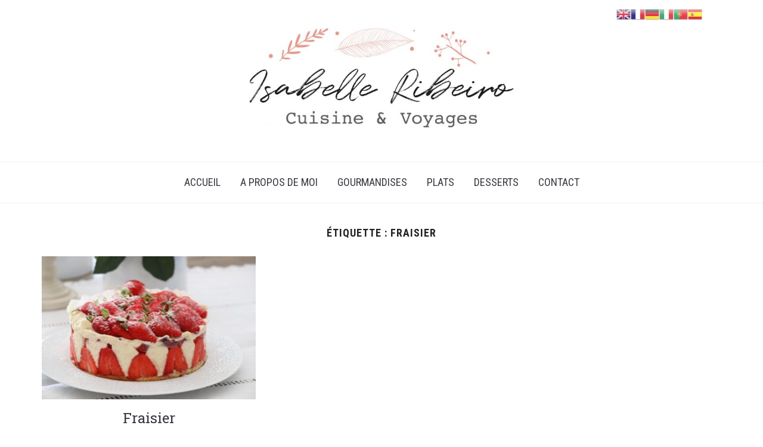

--- FILE ---
content_type: text/html; charset=UTF-8
request_url: https://isa-bellesrecettes.com/tag/fraisier/
body_size: 8718
content:
<!DOCTYPE html>
<html lang="fr-FR">
<head>
    <meta charset="UTF-8">
    <meta name="viewport" content="width=device-width, initial-scale=1.0">
    <link rel="profile" href="http://gmpg.org/xfn/11">
    <link rel="pingback" href="https://isa-bellesrecettes.com/xmlrpc.php">

    <title>fraisier &#8211; Isabelle Ribeiro</title>
<link rel='dns-prefetch' href='//assets.pinterest.com' />
<link rel='dns-prefetch' href='//fonts.googleapis.com' />
<link rel='dns-prefetch' href='//secure.rating-widget.com' />
<link rel='dns-prefetch' href='//s.w.org' />
<link rel="alternate" type="application/rss+xml" title="Isabelle Ribeiro &raquo; Flux" href="https://isa-bellesrecettes.com/feed/" />
<link rel="alternate" type="application/rss+xml" title="Isabelle Ribeiro &raquo; Flux des commentaires" href="https://isa-bellesrecettes.com/comments/feed/" />
<link rel="alternate" type="application/rss+xml" title="Isabelle Ribeiro &raquo; Flux de l’étiquette fraisier" href="https://isa-bellesrecettes.com/tag/fraisier/feed/" />
<!-- This site uses the Google Analytics by MonsterInsights plugin v7.14.0 - Using Analytics tracking - https://www.monsterinsights.com/ -->
<script type="text/javascript" data-cfasync="false">
    (window.gaDevIds=window.gaDevIds||[]).push("dZGIzZG");
	var mi_version         = '7.14.0';
	var mi_track_user      = true;
	var mi_no_track_reason = '';
	
	var disableStr = 'ga-disable-UA-137531676-1';

	/* Function to detect opted out users */
	function __gaTrackerIsOptedOut() {
		return document.cookie.indexOf(disableStr + '=true') > -1;
	}

	/* Disable tracking if the opt-out cookie exists. */
	if ( __gaTrackerIsOptedOut() ) {
		window[disableStr] = true;
	}

	/* Opt-out function */
	function __gaTrackerOptout() {
	  document.cookie = disableStr + '=true; expires=Thu, 31 Dec 2099 23:59:59 UTC; path=/';
	  window[disableStr] = true;
	}

	if ( 'undefined' === typeof gaOptout ) {
		function gaOptout() {
			__gaTrackerOptout();
		}
	}
	
	if ( mi_track_user ) {
		(function(i,s,o,g,r,a,m){i['GoogleAnalyticsObject']=r;i[r]=i[r]||function(){
			(i[r].q=i[r].q||[]).push(arguments)},i[r].l=1*new Date();a=s.createElement(o),
			m=s.getElementsByTagName(o)[0];a.async=1;a.src=g;m.parentNode.insertBefore(a,m)
		})(window,document,'script','//www.google-analytics.com/analytics.js','__gaTracker');

		__gaTracker('create', 'UA-137531676-1', 'auto');
		__gaTracker('set', 'forceSSL', true);
		__gaTracker('require', 'displayfeatures');
		__gaTracker('require', 'linkid', 'linkid.js');
		__gaTracker('send','pageview');
	} else {
		console.log( "" );
		(function() {
			/* https://developers.google.com/analytics/devguides/collection/analyticsjs/ */
			var noopfn = function() {
				return null;
			};
			var noopnullfn = function() {
				return null;
			};
			var Tracker = function() {
				return null;
			};
			var p = Tracker.prototype;
			p.get = noopfn;
			p.set = noopfn;
			p.send = noopfn;
			var __gaTracker = function() {
				var len = arguments.length;
				if ( len === 0 ) {
					return;
				}
				var f = arguments[len-1];
				if ( typeof f !== 'object' || f === null || typeof f.hitCallback !== 'function' ) {
					console.log( 'Fonction actuellement pas en cours d’exécution __gaTracker(' + arguments[0] + " ....) parce que vous n’êtes pas suivi·e. " + mi_no_track_reason );
					return;
				}
				try {
					f.hitCallback();
				} catch (ex) {

				}
			};
			__gaTracker.create = function() {
				return new Tracker();
			};
			__gaTracker.getByName = noopnullfn;
			__gaTracker.getAll = function() {
				return [];
			};
			__gaTracker.remove = noopfn;
			window['__gaTracker'] = __gaTracker;
					})();
		}
</script>
<!-- / Google Analytics by MonsterInsights -->
		<script type="text/javascript">
			window._wpemojiSettings = {"baseUrl":"https:\/\/s.w.org\/images\/core\/emoji\/13.0.1\/72x72\/","ext":".png","svgUrl":"https:\/\/s.w.org\/images\/core\/emoji\/13.0.1\/svg\/","svgExt":".svg","source":{"concatemoji":"https:\/\/isa-bellesrecettes.com\/wp-includes\/js\/wp-emoji-release.min.js?ver=5.6.16"}};
			!function(e,a,t){var n,r,o,i=a.createElement("canvas"),p=i.getContext&&i.getContext("2d");function s(e,t){var a=String.fromCharCode;p.clearRect(0,0,i.width,i.height),p.fillText(a.apply(this,e),0,0);e=i.toDataURL();return p.clearRect(0,0,i.width,i.height),p.fillText(a.apply(this,t),0,0),e===i.toDataURL()}function c(e){var t=a.createElement("script");t.src=e,t.defer=t.type="text/javascript",a.getElementsByTagName("head")[0].appendChild(t)}for(o=Array("flag","emoji"),t.supports={everything:!0,everythingExceptFlag:!0},r=0;r<o.length;r++)t.supports[o[r]]=function(e){if(!p||!p.fillText)return!1;switch(p.textBaseline="top",p.font="600 32px Arial",e){case"flag":return s([127987,65039,8205,9895,65039],[127987,65039,8203,9895,65039])?!1:!s([55356,56826,55356,56819],[55356,56826,8203,55356,56819])&&!s([55356,57332,56128,56423,56128,56418,56128,56421,56128,56430,56128,56423,56128,56447],[55356,57332,8203,56128,56423,8203,56128,56418,8203,56128,56421,8203,56128,56430,8203,56128,56423,8203,56128,56447]);case"emoji":return!s([55357,56424,8205,55356,57212],[55357,56424,8203,55356,57212])}return!1}(o[r]),t.supports.everything=t.supports.everything&&t.supports[o[r]],"flag"!==o[r]&&(t.supports.everythingExceptFlag=t.supports.everythingExceptFlag&&t.supports[o[r]]);t.supports.everythingExceptFlag=t.supports.everythingExceptFlag&&!t.supports.flag,t.DOMReady=!1,t.readyCallback=function(){t.DOMReady=!0},t.supports.everything||(n=function(){t.readyCallback()},a.addEventListener?(a.addEventListener("DOMContentLoaded",n,!1),e.addEventListener("load",n,!1)):(e.attachEvent("onload",n),a.attachEvent("onreadystatechange",function(){"complete"===a.readyState&&t.readyCallback()})),(n=t.source||{}).concatemoji?c(n.concatemoji):n.wpemoji&&n.twemoji&&(c(n.twemoji),c(n.wpemoji)))}(window,document,window._wpemojiSettings);
		</script>
		<style type="text/css">
img.wp-smiley,
img.emoji {
	display: inline !important;
	border: none !important;
	box-shadow: none !important;
	height: 1em !important;
	width: 1em !important;
	margin: 0 .07em !important;
	vertical-align: -0.1em !important;
	background: none !important;
	padding: 0 !important;
}
</style>
	<link rel='stylesheet' id='gtranslate-style-css'  href='https://isa-bellesrecettes.com/wp-content/plugins/gtranslate/gtranslate-style24.css?ver=5.6.16' type='text/css' media='all' />
<link rel='stylesheet' id='wp-block-library-css'  href='https://isa-bellesrecettes.com/wp-includes/css/dist/block-library/style.min.css?ver=5.6.16' type='text/css' media='all' />
<link rel='stylesheet' id='wpzoom-social-icons-block-style-css'  href='https://isa-bellesrecettes.com/wp-content/plugins/social-icons-widget-by-wpzoom/block/dist/blocks.style.build.css?ver=1610542916' type='text/css' media='all' />
<link rel='stylesheet' id='wpzoom-rcb-block-style-css-css'  href='https://isa-bellesrecettes.com/wp-content/plugins/recipe-card-blocks-by-wpzoom/dist/blocks.style.build.css?ver=2.7.4' type='text/css' media='all' />
<link rel='stylesheet' id='wpzoom-rcb-block-google-font-css'  href='https://fonts.googleapis.com/css?family=Roboto+Condensed%3A400%2C400i%2C700%2C700i&#038;ver=5.6.16' type='text/css' media='all' />
<link rel='stylesheet' id='wpzoom-rcb-block-icon-fonts-css-css'  href='https://isa-bellesrecettes.com/wp-content/plugins/recipe-card-blocks-by-wpzoom/dist/assets/css/icon-fonts.build.css?ver=2.7.4' type='text/css' media='all' />
<link rel='stylesheet' id='rw-site-rating-css'  href='https://isa-bellesrecettes.com/wp-content/plugins/rating-widget/resources/css/site-rating.css?ver=3.1.1' type='text/css' media='all' />
<link rel='stylesheet' id='monsterinsights-popular-posts-style-css'  href='https://isa-bellesrecettes.com/wp-content/plugins/google-analytics-for-wordpress/assets/css/frontend.min.css?ver=7.14.0' type='text/css' media='all' />
<link rel='stylesheet' id='zoom-theme-utils-css-css'  href='https://isa-bellesrecettes.com/wp-content/themes/foodica/functions/wpzoom/assets/css/theme-utils.css?ver=5.6.16' type='text/css' media='all' />
<link rel='stylesheet' id='foodica-google-fonts-css'  href='//fonts.googleapis.com/css?family=Libre+Franklin%3Aregular%2C100%2C200%2C300%2C500%2C600%2C700%2C800%2C900%2C100italic%2C200italic%2C300italic%2Citalic%2C500italic%2C600italic%2C700italic%2C800italic%2C900italic%7CAnnie+Use+Your+Telescope%3A%7CRoboto+Condensed%3Aregular%2C100%2C200%2C300%2C500%2C600%2C700%2C800%2C900%2C100italic%2C200italic%2C300italic%2Citalic%2C500italic%2C600italic%2C700italic%2C800italic%2C900italic%7CCabin%3Aregular%2C500%2C600%2C700%2Citalic%2C500italic%2C600italic%2C700italic%7CRoboto+Slab%3Aregular%2C100%2C200%2C300%2C500%2C600%2C700%2C800%2C900%26subset%3Dlatin%2C&#038;ver=5.6.16' type='text/css' media='all' />
<link rel='stylesheet' id='foodica-style-css'  href='https://isa-bellesrecettes.com/wp-content/themes/foodica/style.css?ver=2.6.4' type='text/css' media='all' />
<link rel='stylesheet' id='media-queries-css'  href='https://isa-bellesrecettes.com/wp-content/themes/foodica/css/media-queries.css?ver=2.6.4' type='text/css' media='all' />
<link rel='stylesheet' id='foodica-google-font-default-css'  href='//fonts.googleapis.com/css?family=Cabin%3A400%2C700%7CAnnie+Use+Your+Telescope%7CRoboto+Condensed%3A400%2C700%7CLibre+Franklin%3A400%2C400i%2C600%2C600i%2C700%2C700i%7CRoboto+Slab%3A300%2C400%2C700&#038;subset=cyrillic%2Ccyrillic-ext%2Cgreek%2Cgreek-ext%2Clatin-ext&#038;ver=5.6.16' type='text/css' media='all' />
<link rel='stylesheet' id='foodica-style-color-teal-css'  href='https://isa-bellesrecettes.com/wp-content/themes/foodica/styles/teal.css?ver=2.6.4' type='text/css' media='all' />
<link rel='stylesheet' id='dashicons-css'  href='https://isa-bellesrecettes.com/wp-includes/css/dashicons.min.css?ver=5.6.16' type='text/css' media='all' />
<link rel='stylesheet' id='zoom-instagram-widget-css'  href='https://isa-bellesrecettes.com/wp-content/plugins/instagram-widget-by-wpzoom/css/instagram-widget.css?ver=1610542903' type='text/css' media='all' />
<link rel='stylesheet' id='rw_toprated-css'  href='https://secure.rating-widget.com/css/wordpress/toprated.css?ck=Y2026M02D01&#038;ver=3.1.1' type='text/css' media='all' />
<link rel='stylesheet' id='rw_recommendations-css'  href='https://secure.rating-widget.com/css/widget/recommendations.css?ck=Y2026M02D01&#038;ver=3.1.1' type='text/css' media='all' />
<link rel='stylesheet' id='wpzoom-social-icons-socicon-css'  href='https://isa-bellesrecettes.com/wp-content/plugins/social-icons-widget-by-wpzoom/assets/css/wpzoom-socicon.css?ver=1610542916' type='text/css' media='all' />
<link rel='stylesheet' id='wpzoom-social-icons-genericons-css'  href='https://isa-bellesrecettes.com/wp-content/plugins/social-icons-widget-by-wpzoom/assets/css/genericons.css?ver=1610542916' type='text/css' media='all' />
<link rel='stylesheet' id='wpzoom-social-icons-academicons-css'  href='https://isa-bellesrecettes.com/wp-content/plugins/social-icons-widget-by-wpzoom/assets/css/academicons.min.css?ver=1610542916' type='text/css' media='all' />
<link rel='stylesheet' id='wpzoom-social-icons-font-awesome-3-css'  href='https://isa-bellesrecettes.com/wp-content/plugins/social-icons-widget-by-wpzoom/assets/css/font-awesome-3.min.css?ver=1610542916' type='text/css' media='all' />
<link rel='stylesheet' id='wpzoom-custom-css'  href='https://isa-bellesrecettes.com/wp-content/themes/foodica/custom.css?ver=2.6.4' type='text/css' media='all' />
<script type='text/javascript' src='https://isa-bellesrecettes.com/wp-includes/js/jquery/jquery.min.js?ver=3.5.1' id='jquery-core-js'></script>
<script type='text/javascript' src='https://isa-bellesrecettes.com/wp-includes/js/jquery/jquery-migrate.min.js?ver=3.3.2' id='jquery-migrate-js'></script>
<script type='text/javascript' id='monsterinsights-frontend-script-js-extra'>
/* <![CDATA[ */
var monsterinsights_frontend = {"js_events_tracking":"true","download_extensions":"doc,pdf,ppt,zip,xls,docx,pptx,xlsx","inbound_paths":"[{\"path\":\"\\\/go\\\/\",\"label\":\"affiliate\"},{\"path\":\"\\\/recommend\\\/\",\"label\":\"affiliate\"}]","home_url":"https:\/\/isa-bellesrecettes.com","hash_tracking":"false"};
/* ]]> */
</script>
<script type='text/javascript' src='https://isa-bellesrecettes.com/wp-content/plugins/google-analytics-for-wordpress/assets/js/frontend.min.js?ver=7.14.0' id='monsterinsights-frontend-script-js'></script>
<script type='text/javascript' src='https://isa-bellesrecettes.com/wp-content/themes/foodica/js/init.js?ver=5.6.16' id='wpzoom-init-js'></script>
<link rel="https://api.w.org/" href="https://isa-bellesrecettes.com/wp-json/" /><link rel="alternate" type="application/json" href="https://isa-bellesrecettes.com/wp-json/wp/v2/tags/308" /><link rel="EditURI" type="application/rsd+xml" title="RSD" href="https://isa-bellesrecettes.com/xmlrpc.php?rsd" />
<link rel="wlwmanifest" type="application/wlwmanifest+xml" href="https://isa-bellesrecettes.com/wp-includes/wlwmanifest.xml" /> 
<meta name="generator" content="WordPress 5.6.16" />
<!-- WPZOOM Theme / Framework -->
<meta name="generator" content="Foodica 2.6.4" />
<meta name="generator" content="WPZOOM Framework 1.9.5" />

<!-- Begin Theme Custom CSS -->
<style type="text/css" id="foodica-custom-css">
.navbar-brand-wpz .tagline{display:none;}.top-navbar{display:none;}.sb-search{display:none;}
@media screen and (min-width: 769px){.slides li .slide-overlay{background:-moz-linear-gradient(left, rgba(242,149,139,0.2) 27%, rgba(242,149,139,0.6) 63%); /* FF3.6+ */
           background: -webkit-linear-gradient(left, rgba(242,149,139,0.2) 27%, rgba(242,149,139,0.6) 63%); /* Chrome10+,Safari5.1+ */
           background: -o-linear-gradient(left, rgba(242,149,139,0.2) 27%, rgba(242,149,139,0.6) 63%); /* Opera 11.10+ */
           background: -ms-linear-gradient(left, rgba(242,149,139,0.2) 27%, rgba(242,149,139,0.6) 63%); /* IE10+ */
           background: linear-gradient(to right, rgba(242,149,139,0.2) 27%, rgba(242,149,139,0.6) 63%); /* W3C */;;}}
</style>
<!-- End Theme Custom CSS -->
</head>
<body class="archive tag tag-fraisier tag-308 wp-custom-logo">

<div class="page-wrap">

    <header class="site-header">

        <nav class="top-navbar" role="navigation">

            <div class="inner-wrap">

                <div class="header_social">
                    <div id="zoom-social-icons-widget-2" class="widget zoom-social-icons-widget"><h3 class="title"><span>Social Icons</span></h3>
        
        <ul class="zoom-social-icons-list zoom-social-icons-list--without-canvas zoom-social-icons-list--round zoom-social-icons-list--no-labels">

            
                                <li class="zoom-social_icons-list__item">
                    <a class="zoom-social_icons-list__link"
                       href="https://facebook.com/wpzoom" target="_blank" >
                                                                        
                                                    <span class="screen-reader-text">facebook</span>
                        
                        <span class="zoom-social_icons-list-span social-icon socicon socicon-facebook" data-hover-rule="color" data-hover-color="#20232b" style="color : #363940; font-size: 18px; padding:8px" ></span>

                                            </a>
                </li>

            
                                <li class="zoom-social_icons-list__item">
                    <a class="zoom-social_icons-list__link"
                       href="https://instagram.com/wpzoom" target="_blank" >
                                                                        
                                                    <span class="screen-reader-text">instagram</span>
                        
                        <span class="zoom-social_icons-list-span social-icon socicon socicon-instagram" data-hover-rule="color" data-hover-color="#20232b" style="color : #363940; font-size: 18px; padding:8px" ></span>

                                            </a>
                </li>

            
                                <li class="zoom-social_icons-list__item">
                    <a class="zoom-social_icons-list__link"
                       href="http://pinterest.com" target="_blank" >
                                                                        
                                                    <span class="screen-reader-text">pinterest</span>
                        
                        <span class="zoom-social_icons-list-span social-icon socicon socicon-pinterest" data-hover-rule="color" data-hover-color="#20232b" style="color : #363940; font-size: 18px; padding:8px" ></span>

                                            </a>
                </li>

            
                                <li class="zoom-social_icons-list__item">
                    <a class="zoom-social_icons-list__link"
                       href="http://demo.wpzoom.com/foodica/contact/" target="_blank" >
                                                                        
                                                    <span class="screen-reader-text">mail</span>
                        
                        <span class="zoom-social_icons-list-span social-icon socicon socicon-mail" data-hover-rule="color" data-hover-color="#20232b" style="color : #363940; font-size: 18px; padding:8px" ></span>

                                            </a>
                </li>

            
        </ul>

        </div>
                </div>

                <div id="navbar-top">

                    <div class="menu-top-container"><ul id="menu-top" class="navbar-wpz dropdown sf-menu"><li id="menu-item-176" class="menu-item menu-item-type-post_type menu-item-object-page menu-item-176"><a href="https://isa-bellesrecettes.com/about/">A propos de moi</a></li>
<li id="menu-item-174" class="menu-item menu-item-type-post_type menu-item-object-page menu-item-has-children menu-item-174"><a href="https://isa-bellesrecettes.com/sample-page/">Sample Page</a>
<ul class="sub-menu">
	<li id="menu-item-178" class="menu-item menu-item-type-post_type menu-item-object-page menu-item-178"><a href="https://isa-bellesrecettes.com/full-width-page/">Full-width Page</a></li>
	<li id="menu-item-179" class="menu-item menu-item-type-post_type menu-item-object-page menu-item-179"><a href="https://isa-bellesrecettes.com/shortcodes/">Shortcodes</a></li>
</ul>
</li>
<li id="menu-item-5712" class="menu-item menu-item-type-post_type menu-item-object-page menu-item-has-children menu-item-5712"><a href="https://isa-bellesrecettes.com/recipe-cards/">Recipe Cards Demo</a>
<ul class="sub-menu">
	<li id="menu-item-5697" class="menu-item menu-item-type-post_type menu-item-object-post menu-item-5697"><a href="https://isa-bellesrecettes.com/2019/01/sliced-bread-ciabatta-and-oil/">EasyRecipe Plugin</a></li>
	<li id="menu-item-5698" class="menu-item menu-item-type-post_type menu-item-object-post menu-item-5698"><a href="https://isa-bellesrecettes.com/2019/01/salad-with-arugula-cherry-tomatoes/">Yummly Rich Recipes</a></li>
	<li id="menu-item-5699" class="menu-item menu-item-type-post_type menu-item-object-post menu-item-5699"><a href="https://isa-bellesrecettes.com/2019/02/spaghetti-with-mushroom-sauce/">Jetpack Recipe</a></li>
</ul>
</li>
<li id="menu-item-5409" class="menu-item menu-item-type-post_type menu-item-object-page menu-item-5409"><a href="https://isa-bellesrecettes.com/contact/">Contact</a></li>
</ul></div>
                </div><!-- #navbar-top -->

            </div><!-- ./inner-wrap -->

        </nav><!-- .navbar -->

        <div class="clear"></div>


        <div class="inner-wrap">

            <div class="navbar-brand-wpz">

                <a href="https://isa-bellesrecettes.com/" class="custom-logo-link" rel="home" itemprop="url"><img width="500" height="191" src="https://isa-bellesrecettes.com/wp-content/uploads/2018/12/logo3-750x287.jpg" class="custom-logo" alt="Isabelle Ribeiro" loading="lazy" itemprop="logo" srcset="https://isa-bellesrecettes.com/wp-content/uploads/2018/12/logo3-750x287.jpg 750w, https://isa-bellesrecettes.com/wp-content/uploads/2018/12/logo3-300x115.jpg 300w, https://isa-bellesrecettes.com/wp-content/uploads/2018/12/logo3-768x294.jpg 768w, https://isa-bellesrecettes.com/wp-content/uploads/2018/12/logo3.jpg 1000w" sizes="(max-width: 500px) 100vw, 500px" /></a>
                <p class="tagline">Cuisine et voyages</p>

            </div><!-- .navbar-brand -->


            
        </div>


        <nav class="main-navbar" role="navigation">

            <div class="inner-wrap">

                <div id="sb-search" class="sb-search">
                    <form method="get" id="searchform" action="https://isa-bellesrecettes.com/">
	<input type="search" class="sb-search-input" placeholder="Enter your keywords..."  name="s" id="s" />
    <input type="submit" id="searchsubmit" class="sb-search-submit" value="Search" />
    <span class="sb-icon-search"></span>
</form>                </div>


                <div class="navbar-header-main">
                    <div id="menu-main-slide" class="menu-main-container"><ul id="menu-main" class="menu"><li id="menu-item-207" class="menu-item menu-item-type-custom menu-item-object-custom menu-item-home menu-item-207"><a href="http://isa-bellesrecettes.com/">Accueil</a></li>
<li id="menu-item-5844" class="menu-item menu-item-type-post_type menu-item-object-page menu-item-5844"><a href="https://isa-bellesrecettes.com/about/">A propos de moi</a></li>
<li id="menu-item-163" class="menu-item menu-item-type-taxonomy menu-item-object-category menu-item-163"><a href="https://isa-bellesrecettes.com/category/gourmandises/">Gourmandises</a></li>
<li id="menu-item-5840" class="menu-item menu-item-type-taxonomy menu-item-object-category menu-item-5840"><a href="https://isa-bellesrecettes.com/category/plats/">Plats</a></li>
<li id="menu-item-106" class="menu-item menu-item-type-taxonomy menu-item-object-category menu-item-106"><a href="https://isa-bellesrecettes.com/category/desserts/">Desserts</a></li>
<li id="menu-item-5841" class="menu-item menu-item-type-post_type menu-item-object-page menu-item-5841"><a href="https://isa-bellesrecettes.com/contact/">Contact</a></li>
</ul></div>
                </div>

                <div id="navbar-main">

                    <div class="menu-main-container"><ul id="menu-main-1" class="navbar-wpz dropdown sf-menu"><li class="menu-item menu-item-type-custom menu-item-object-custom menu-item-home menu-item-207"><a href="http://isa-bellesrecettes.com/">Accueil</a></li>
<li class="menu-item menu-item-type-post_type menu-item-object-page menu-item-5844"><a href="https://isa-bellesrecettes.com/about/">A propos de moi</a></li>
<li class="menu-item menu-item-type-taxonomy menu-item-object-category menu-item-163"><a href="https://isa-bellesrecettes.com/category/gourmandises/">Gourmandises</a></li>
<li class="menu-item menu-item-type-taxonomy menu-item-object-category menu-item-5840"><a href="https://isa-bellesrecettes.com/category/plats/">Plats</a></li>
<li class="menu-item menu-item-type-taxonomy menu-item-object-category menu-item-106"><a href="https://isa-bellesrecettes.com/category/desserts/">Desserts</a></li>
<li class="menu-item menu-item-type-post_type menu-item-object-page menu-item-5841"><a href="https://isa-bellesrecettes.com/contact/">Contact</a></li>
</ul></div>

                </div><!-- #navbar-main -->


            </div><!-- ./inner-wrap -->

        </nav><!-- .navbar -->

        <div class="clear"></div>


    </header><!-- .site-header -->

    <div class="inner-wrap">

<main id="main" class="site-main" role="main">

    <section class="content-area full-layout">

        
        <h2 class="section-title">Étiquette : <span>fraisier</span></h2>
        
        
            <section id="recent-posts" class="recent-posts">

                
                    <article id="post-8384" class="regular-post post-8384 post type-post status-publish format-standard has-post-thumbnail hentry category-desserts tag-dessert tag-fraisier">

                <div class="post-thumb"><a href="https://isa-bellesrecettes.com/2021/05/fraisier/" title="Fraisier">
                <img width="360" height="240" src="https://isa-bellesrecettes.com/wp-content/uploads/2021/05/20210509101956_IMG_7682-360x240.jpg" class="attachment-loop size-loop wp-post-image" alt="" loading="lazy" srcset="https://isa-bellesrecettes.com/wp-content/uploads/2021/05/20210509101956_IMG_7682-360x240.jpg 360w, https://isa-bellesrecettes.com/wp-content/uploads/2021/05/20210509101956_IMG_7682-300x200.jpg 300w, https://isa-bellesrecettes.com/wp-content/uploads/2021/05/20210509101956_IMG_7682-1024x683.jpg 1024w, https://isa-bellesrecettes.com/wp-content/uploads/2021/05/20210509101956_IMG_7682-768x512.jpg 768w, https://isa-bellesrecettes.com/wp-content/uploads/2021/05/20210509101956_IMG_7682-1536x1024.jpg 1536w, https://isa-bellesrecettes.com/wp-content/uploads/2021/05/20210509101956_IMG_7682-2048x1365.jpg 2048w, https://isa-bellesrecettes.com/wp-content/uploads/2021/05/20210509101956_IMG_7682-800x530.jpg 800w, https://isa-bellesrecettes.com/wp-content/uploads/2021/05/20210509101956_IMG_7682-750x500.jpg 750w, https://isa-bellesrecettes.com/wp-content/uploads/2021/05/20210509101956_IMG_7682-1320x880.jpg 1320w" sizes="(max-width: 360px) 100vw, 360px" />            </a></div>
        
    <section class="entry-body">

        
        <h3 class="entry-title"><a href="https://isa-bellesrecettes.com/2021/05/fraisier/" rel="bookmark">Fraisier</a></h3>
        <div class="entry-meta">
            <span class="entry-date"><time class="entry-date" datetime="2021-05-20T15:21:42+02:00">20 mai 2021</time></span>                         

                    </div>

        <div class="entry-content">
            <p>&nbsp;</p>
<table class="rw-rating-table rw-ltr rw-left rw-no-labels"><tr><td><nobr>&nbsp;</nobr></td><td><div class="rw-left"><div class="rw-ui-container rw-class-blog-post rw-urid-83850" data-img="https://isa-bellesrecettes.com/wp-content/uploads/2021/05/20210509101956_IMG_7682.jpg"></div></div></td></tr></table>        </div>


                    <div class="readmore_button">
                <a href="https://isa-bellesrecettes.com/2021/05/fraisier/" title="Permalink to Fraisier" rel="bookmark">Continue Reading</a>
            </div>
        

    </section>

    <div class="clearfix"></div>
</article><!-- #post-8384 -->
                
            </section><!-- .recent-posts -->


            <div class="navigation"></div>
        
    </section><!-- .content-area -->

    
        <div class="clear"></div>

    
</main><!-- .site-main -->


    </div><!-- ./inner-wrap -->

    <footer id="colophon" class="site-footer" role="contentinfo">


        
            <section class="site-widgetized-section section-footer">
                <div class="widgets clearfix">

                    <div class="widget zoom-instagram-widget" id="wpzoom_instagram_widget-2">&#8230;<div class="clear"></div></div>
                </div>
            </section><!-- .site-widgetized-section -->

        

        

        
            <div class="footer-menu">
                <div class="menu-footer"><ul id="menu-footer" class="menu"><li id="menu-item-5402" class="menu-item menu-item-type-custom menu-item-object-custom menu-item-home menu-item-5402"><a href="http://isa-bellesrecettes.com/">Accueil</a></li>
<li id="menu-item-5403" class="menu-item menu-item-type-post_type menu-item-object-page menu-item-5403"><a href="https://isa-bellesrecettes.com/about/">A propos</a></li>
<li id="menu-item-5816" class="menu-item menu-item-type-post_type menu-item-object-page menu-item-5816"><a href="https://isa-bellesrecettes.com/recipe-index/">Recettes</a></li>
<li id="menu-item-5408" class="menu-item menu-item-type-post_type menu-item-object-page menu-item-5408"><a href="https://isa-bellesrecettes.com/contact/">Contact</a></li>
</ul></div>            </div>

        

        <div class="site-info">

            <span class="copyright">Copyright &copy; 2026 Isabelle Ribeiro</span>

        </div><!-- .site-info -->
    </footer><!-- #colophon -->

</div>
					<!-- This site's ratings are powered by RatingWidget plugin v3.1.1 (Free version) - https://rating-widget.com/wordpress-plugin/ -->
					<div class="rw-js-container">
												<script type="text/javascript">
							var defaultRateCallbacks = {};

							// Initialize ratings.
							function RW_Async_Init() {
								RW.init({uid: "814e57751fb1c254a7a5783daf78108a", huid: "428411",
									source: "wordpress",
									options: {
																	},
								identifyBy: "laccount"
							});
														var options = {"type":"star","size":"medium","theme":"star_flat_yellow"};
														
							RW.initClass("blog-post", options);
							RW.initRating("83850", {title: "Fraisier", url: "https:\/\/isa-bellesrecettes.com\/2021\/05\/fraisier\/"});							RW.render(function () {
								(function ($) {
									$('.rw-rating-table:not(.rw-no-labels):not(.rw-comment-admin-rating)').each(function () {
										var ratingTable = $(this);

										// Find the current width before floating left or right to
										// keep the ratings aligned
										var col1 = ratingTable.find('td:first');
										var widthCol1 = col1.width();
										ratingTable.find('td:first-child').width(widthCol1);

										if (ratingTable.hasClass('rw-rtl')) {
											ratingTable.find('td').css({float: 'right'});
										} else {
											ratingTable.find('td').css({float: 'left'});
										}
									});
								})(jQuery);
							}, true);
							}

							RW_Advanced_Options = {
								blockFlash: !(false)
							};

							// Append RW JS lib.
							if (typeof(RW) == "undefined") {
								(function () {
									var rw = document.createElement("script");
									rw.type = "text/javascript";
									rw.async = true;
									rw.src = "https://secure.rating-widget.com/js/external.min.js?ck=Y2026M02D01?wp=3.1.1";
									var s = document.getElementsByTagName("script")[0];
									s.parentNode.insertBefore(rw, s);
								})();
							}
						</script>
					</div>
					<!-- / RatingWidget plugin -->
					<div style="position:absolute;top:10px;right:8%;z-index:999999;" id="gtranslate_wrapper"><!-- GTranslate: https://gtranslate.io/ -->
<a href="#" onclick="doGTranslate('fr|en');return false;" title="English" class="glink nturl notranslate"><img src="//isa-bellesrecettes.com/wp-content/plugins/gtranslate/flags/24/en.png" height="24" width="24" alt="English" /></a><a href="#" onclick="doGTranslate('fr|fr');return false;" title="Français" class="glink nturl notranslate"><img src="//isa-bellesrecettes.com/wp-content/plugins/gtranslate/flags/24/fr.png" height="24" width="24" alt="Français" /></a><a href="#" onclick="doGTranslate('fr|de');return false;" title="Deutsch" class="glink nturl notranslate"><img src="//isa-bellesrecettes.com/wp-content/plugins/gtranslate/flags/24/de.png" height="24" width="24" alt="Deutsch" /></a><a href="#" onclick="doGTranslate('fr|it');return false;" title="Italiano" class="glink nturl notranslate"><img src="//isa-bellesrecettes.com/wp-content/plugins/gtranslate/flags/24/it.png" height="24" width="24" alt="Italiano" /></a><a href="#" onclick="doGTranslate('fr|pt');return false;" title="Português" class="glink nturl notranslate"><img src="//isa-bellesrecettes.com/wp-content/plugins/gtranslate/flags/24/pt.png" height="24" width="24" alt="Português" /></a><a href="#" onclick="doGTranslate('fr|es');return false;" title="Español" class="glink nturl notranslate"><img src="//isa-bellesrecettes.com/wp-content/plugins/gtranslate/flags/24/es.png" height="24" width="24" alt="Español" /></a><style type="text/css">
#goog-gt-tt {display:none !important;}
.goog-te-banner-frame {display:none !important;}
.goog-te-menu-value:hover {text-decoration:none !important;}
.goog-text-highlight {background-color:transparent !important;box-shadow:none !important;}
body {top:0 !important;}
#google_translate_element2 {display:none!important;}
</style>

<div id="google_translate_element2"></div>
<script type="text/javascript">
function googleTranslateElementInit2() {new google.translate.TranslateElement({pageLanguage: 'fr',autoDisplay: false}, 'google_translate_element2');}
</script><script type="text/javascript" src="//translate.google.com/translate_a/element.js?cb=googleTranslateElementInit2"></script>


<script type="text/javascript">
function GTranslateGetCurrentLang() {var keyValue = document['cookie'].match('(^|;) ?googtrans=([^;]*)(;|$)');return keyValue ? keyValue[2].split('/')[2] : null;}
function GTranslateFireEvent(element,event){try{if(document.createEventObject){var evt=document.createEventObject();element.fireEvent('on'+event,evt)}else{var evt=document.createEvent('HTMLEvents');evt.initEvent(event,true,true);element.dispatchEvent(evt)}}catch(e){}}
function doGTranslate(lang_pair){if(lang_pair.value)lang_pair=lang_pair.value;if(lang_pair=='')return;var lang=lang_pair.split('|')[1];if(GTranslateGetCurrentLang() == null && lang == lang_pair.split('|')[0])return;var teCombo;var sel=document.getElementsByTagName('select');for(var i=0;i<sel.length;i++)if(/goog-te-combo/.test(sel[i].className)){teCombo=sel[i];break;}if(document.getElementById('google_translate_element2')==null||document.getElementById('google_translate_element2').innerHTML.length==0||teCombo.length==0||teCombo.innerHTML.length==0){setTimeout(function(){doGTranslate(lang_pair)},500)}else{teCombo.value=lang;GTranslateFireEvent(teCombo,'change');GTranslateFireEvent(teCombo,'change')}}
</script>
</div><script type='text/javascript' id='wpzoom-rcb-block-script-js-extra'>
/* <![CDATA[ */
var wpzoomRecipeCard = {"pluginURL":"https:\/\/isa-bellesrecettes.com\/wp-content\/plugins\/recipe-card-blocks-by-wpzoom\/","homeURL":"https:\/\/isa-bellesrecettes.com\/","permalinks":"\/%year%\/%monthnum%\/%postname%\/","ajax_url":"https:\/\/isa-bellesrecettes.com\/wp-admin\/admin-ajax.php","nonce":"aa7291b7d5","api_nonce":"d340804e4e"};
/* ]]> */
</script>
<script type='text/javascript' src='https://isa-bellesrecettes.com/wp-content/plugins/recipe-card-blocks-by-wpzoom/dist/assets/js/script.js?ver=2.7.4' id='wpzoom-rcb-block-script-js'></script>
<script type='text/javascript' src='https://assets.pinterest.com/js/pinit.js?ver=5.6.16' id='wpzoom-rcb-block-pinit-js'></script>
<script type='text/javascript' src='https://isa-bellesrecettes.com/wp-content/themes/foodica/js/jquery.slicknav.min.js?ver=2.6.4' id='slicknav-js'></script>
<script type='text/javascript' src='https://isa-bellesrecettes.com/wp-content/themes/foodica/js/flickity.pkgd.min.js?ver=2.6.4' id='flickity-js'></script>
<script type='text/javascript' src='https://isa-bellesrecettes.com/wp-content/themes/foodica/js/jquery.fitvids.js?ver=2.6.4' id='fitvids-js'></script>
<script type='text/javascript' src='https://isa-bellesrecettes.com/wp-content/themes/foodica/js/superfish.min.js?ver=2.6.4' id='superfish-js'></script>
<script type='text/javascript' src='https://isa-bellesrecettes.com/wp-content/themes/foodica/js/search_button.js?ver=2.6.4' id='search_button-js'></script>
<script type='text/javascript' id='foodica-script-js-extra'>
/* <![CDATA[ */
var zoomOptions = {"index_infinite_load_txt":"Load More\u2026","index_infinite_loading_txt":"Loading\u2026","slideshow_auto":"","slideshow_speed":"3000"};
/* ]]> */
</script>
<script type='text/javascript' src='https://isa-bellesrecettes.com/wp-content/themes/foodica/js/functions.js?ver=2.6.4' id='foodica-script-js'></script>
<script type='text/javascript' src='https://isa-bellesrecettes.com/wp-content/plugins/social-icons-widget-by-wpzoom/assets/js/social-icons-widget-frontend.js?ver=1610542917' id='zoom-social-icons-widget-frontend-js'></script>
<script type='text/javascript' src='https://isa-bellesrecettes.com/wp-includes/js/wp-embed.min.js?ver=5.6.16' id='wp-embed-js'></script>
<script type='text/javascript' src='https://isa-bellesrecettes.com/wp-content/plugins/instagram-widget-by-wpzoom/js/jquery.lazy.min.js?ver=1610542903' id='zoom-instagram-widget-lazy-load-js'></script>
<script type='text/javascript' src='https://isa-bellesrecettes.com/wp-includes/js/underscore.min.js?ver=1.8.3' id='underscore-js'></script>
<script type='text/javascript' id='wp-util-js-extra'>
/* <![CDATA[ */
var _wpUtilSettings = {"ajax":{"url":"\/wp-admin\/admin-ajax.php"}};
/* ]]> */
</script>
<script type='text/javascript' src='https://isa-bellesrecettes.com/wp-includes/js/wp-util.min.js?ver=5.6.16' id='wp-util-js'></script>
<script type='text/javascript' src='https://isa-bellesrecettes.com/wp-content/plugins/instagram-widget-by-wpzoom/js/instagram-widget.js?ver=1610542903' id='zoom-instagram-widget-js'></script>

<script type="text/javascript">
    if(navigator.userAgent.toLowerCase().indexOf('firefox') > -1){
        window.addEventListener('unload', function(event) {
        });
    }
</script>

</body>
</html>


--- FILE ---
content_type: text/css
request_url: https://isa-bellesrecettes.com/wp-content/themes/foodica/styles/teal.css?ver=2.6.4
body_size: 1595
content:
button,
input[type=button],
input[type=reset],
input[type=submit] {
    background-color: #4c5459;
}

button:hover,
input[type=button]:hover,
input[type=reset]:hover,
input[type=submit]:hover {
    cursor: pointer;
    background: #22292e;
}

.infinite-scroll #infinite-handle span {
    background-color: #22292e;
}

.infinite-scroll #infinite-handle span:hover {
    background: #51BBBB;
}

a:hover, a:focus {
    color: #51BBBB;
    text-decoration: none;
}


.navbar-brand a:hover {
    color: #51BBBB;
}


.cat-links a:hover {
    color: #51BBBB;
}

.navbar-brand a:hover {
    color: #51BBBB;
}


.navbar-wpz a:hover {
    text-decoration: none;
    color:#51BBBB;
}


.navbar-wpz .current-menu-item > a,
.navbar-wpz .current_page_item > a,
.navbar-wpz .current-menu-parent > a {
    color: #51BBBB;
}

#slider {
    background: #51BBBB;
}


.slides li .slide-overlay {
    background: -moz-linear-gradient(left,  rgba(249,146,176,0) 41%, rgba(81,187,187,1) 63%); /* FF3.6-15 */
    background: -webkit-linear-gradient(left,  rgba(249,146,176,0) 41%,rgba(81,187,187,1) 63%); /* Chrome10-25,Safari5.1-6 */
    background: linear-gradient(to right,  rgba(249,146,176,0) 41%,rgba(81,187,187,1) 63%); /* W3C, IE10+, FF16+, Chrome26+, Opera12+, Safari7+ */
    filter: progid:DXImageTransform.Microsoft.gradient( startColorstr='#00f992b0', endColorstr='#51bbbb',GradientType=1 ); /* IE6-9 */
}

.slides li .slide-header p {
    color: #fff;
}

.slides li h3 a {
    color: #fff;
}

.slides li h3 a:hover {
    opacity: .6;
    color: #fff;
}

.slides li .entry-meta {
    color: #fff;
}

.slides li .entry-meta a {
    color: #fff;
}

.slides li .entry-meta a:hover {
    opacity: .8;
    color: #fff;
}

.slides li .cat-links a {
    color: #fff;
}

.slides li .cat-links a:hover {
    color: #fff;
}

.slides .slide_button a {
    color: #fff;
}

.slides .slide_button a:hover,
.slides .slide_button a:active {
    color: #fff;
}

.entry-meta span + span:before {
    color: #eee;
}

.entry-content a {
    color: #51BBBB;
}


.sb-search .sb-search-input {
    background: #333;
}

.sb-search .sb-icon-search {
    background: #51BBBB;
}

.sb-search .sb-icon-search:hover {
    background: #333;
}


.sb-search .sb-search-input::-webkit-input-placeholder {
    color: #fff;
}

.sb-search .sb-search-input:-moz-placeholder {
    color: #fff;
}

.sb-search .sb-search-input::-moz-placeholder {
    color: #fff;
}

.sb-search .sb-search-input:-ms-input-placeholder {
    color: #fff;
}


.widget.widget_mailpoet_form,
.widget.widget_wysija {
    background: #51BBBB;
    color: #fff;
}

.widget.widget_mailpoet_form input,
.widget_wysija input {
    border: none;
}

.widget.widget_mailpoet_form .title,
.widget.widget_wysija .title {
    color: #fff;
}

.section-footer .zoom-instagram-widget__items {
    background: #51BBBB;
}

.footer-menu {
    background: #51BBBB;
}


.footer-menu ul li a {
    color: #fff;
}

.footer-menu ul li a:hover {
    color: #76DCDC;
}

.zoom-twitter-widget a {
    color: #51BBBB;
}


.zoom-twitter-widget a:hover {
    color: #51BBBB;
}


.zoom-twitter-widget time:hover {
    color: #51BBBB;
}

@media screen and (max-width: 768px) {

    .slides li .slide-overlay {
        /* IE9 SVG, needs conditional override of 'filter' to 'none' */
        background: url([data-uri]);
        background: -moz-linear-gradient(top,  rgba(0,0,0,0) 26%, rgba(0,0,0,0.75) 100%); /* FF3.6+ */
        background: -webkit-gradient(linear, left top, left bottom, color-stop(26%,rgba(0,0,0,0)), color-stop(100%,rgba(0,0,0,0.75))); /* Chrome,Safari4+ */
        background: -webkit-linear-gradient(top,  rgba(0,0,0,0.1) 26%,rgba(0,0,0,0.55) 100%); /* Chrome10+,Safari5.1+ */
        background: -o-linear-gradient(top,  rgba(0,0,0,0.1) 26%,rgba(0,0,0,0.55) 100%); /* Opera 11.10+ */
        background: -ms-linear-gradient(top,  rgba(0,0,0,0.1) 26%,rgba(0,0,0,0.55) 100%); /* IE10+ */
        background: linear-gradient(to bottom,  rgba(0,0,0,0.1) 26%,rgba(0,0,0,0.55) 100%); /* W3C */
        filter: progid:DXImageTransform.Microsoft.gradient( startColorstr='#00000000', endColorstr='#bf000000',GradientType=0 ); /* IE6-8 */
    }

    .slides .slide_button a {
        color: #fff;
        background: #51BBBB;
        border: none;

    }

    .slides .slide_button a:hover,
    .slides .slide_button a:active {
        color: #51BBBB;
        background: #fff;
    }

    .slides li h3 a { color: #fff; }

    .slides li h3 a:hover {
        text-decoration: none;
        opacity: .9;
        color: #fff;
    }

    .slides li .entry-meta {
        color: #fff;
    }

    .slides li .entry-meta a {
        color: #fff;
        padding-bottom: 4px;
    }

    .slides li .entry-meta a:hover {
        color: #fff;
    }

    .slides li .cat-links a {
        color: #fff;
    }

    .slides li .cat-links a:hover {
        color: #fff;
        opacity: .7;
    }

    .slides li .cat-links:after {
        background: rgba(255,255,255,.5);
    }

}

--- FILE ---
content_type: application/javascript
request_url: https://isa-bellesrecettes.com/wp-content/plugins/recipe-card-blocks-by-wpzoom/dist/assets/js/script.js?ver=2.7.4
body_size: 1154
content:
( function( $, wpzoomRecipeCard ) {
    'use scrict';

    function wpzoom_set_servings_size_to_print_button() {
        const servings_size = $( document ).find( '.wpzoom-recipe-card-print-link .btn-print-link' ).data( 'servings-size' );

        if ( servings_size ) {
            $( document ).find( '.wp-block-wpzoom-recipe-card-block-print-recipe' ).data( 'servings-size', servings_size );
        }
    }

    function wpzoom_print_recipe( recipeID, servings, blockType, blockId ) {
        servings = servings || 0;
        blockType = blockType || 'recipe-card';
        blockId = blockId || 'wpzoom-premium-recipe-card';

        const urlParts = wpzoomRecipeCard.homeURL.split( /\?(.+)/ );
        let printUrl = urlParts[ 0 ];

        if ( wpzoomRecipeCard.permalinks ) {
            printUrl += 'wpzoom_rcb_print/' + recipeID + '/';

            if ( urlParts[ 1 ] ) {
                printUrl += '?' + urlParts[ 1 ];
                printUrl += '&block-type=' + blockType;
                printUrl += '&block-id=' + blockId;

                if ( servings ) {
                    printUrl += '&servings=' + servings;
                }
            } else {
                printUrl += '?block-type=' + blockType;
                printUrl += '&block-id=' + blockId;

                if ( servings ) {
                    printUrl += '&servings=' + servings;
                }
            }
        } else {
            printUrl += '?wpzoom_rcb_print=' + recipeID;
            printUrl += '&block-type=' + blockType;
            printUrl += '&block-id=' + blockId;

            if ( servings ) {
                printUrl += '&servings=' + servings;
            }

            if ( urlParts[ 1 ] ) {
                printUrl += '&' + urlParts[ 1 ];
            }
        }

        const print_window = window.open( printUrl, '_blank' );
        print_window.wpzoomRecipeCard = wpzoomRecipeCard;
        print_window.onload = function() {
            print_window.focus();
            print_window.document.title = document.title;
            print_window.history.pushState( '', 'Print Recipe', location.href.replace( location.hash, '' ) );

            setTimeout( function() {
                print_window.print();
            }, 500 );

            print_window.onfocus = function() {
                setTimeout( function() {
                    print_window.close();
                }, 500 );
            };
        };
    }

    $( document ).ready( function() {
        wpzoom_set_servings_size_to_print_button();

        $( '.wp-block-wpzoom-recipe-card-block-ingredients .ingredients-list li, .wp-block-wpzoom-recipe-card-block-recipe-card .ingredients-list li' ).click( function( e ) {
            // Don't do any actions if clicked on link
            if ( e.target.nodeName === 'A' ) {
                return;
            }
            $( this ).toggleClass( 'ticked' );
        } );

        let instances = 0;

        $( '.wp-block-wpzoom-recipe-card-block-ingredients .ingredients-list li, .wp-block-wpzoom-recipe-card-block-recipe-card .ingredients-list li' ).on( 'mouseover', function( e ) {
            const $ingredientName = $( this ).find( '.ingredient-item-name' );
            const hasStrikeThrough = $ingredientName.hasClass( 'is-strikethrough-active' );

            // Check if strikethrough is disabled
            if ( instances === 0 && ! hasStrikeThrough ) {
                instances = 0;
                return;
            }

            // Remove strike through if hover on link
            if ( e.target.nodeName === 'A' ) {
                $ingredientName.removeClass( 'is-strikethrough-active' );
            } else {
                if ( ! hasStrikeThrough ) {
                    $ingredientName.addClass( 'is-strikethrough-active' );
                }
            }

            instances++;
        } );

        $( '.wpzoom-recipe-card-print-link .btn-print-link, .wp-block-wpzoom-recipe-card-block-print-recipe' ).each( function() {
            const $printBtn = $( this );

            $printBtn.on( 'click', function( e ) {
                const $this = $( this );
                const recipeID = $this.data( 'recipe-id' );
                const servings = $this.data( 'servings-size' );

                const isRecipeCardBlock = $this.parents( '.wp-block-wpzoom-recipe-card-block-recipe-card' ).length;
                const isIngredientsBlock = $this.parents( '.wp-block-wpzoom-recipe-card-block-ingredients' ).length;
                const isDirectionsBlock = $this.parents( '.wp-block-wpzoom-recipe-card-block-directions' ).length;
                const isSnippetButton = $this.hasClass( 'wp-block-wpzoom-recipe-card-block-print-recipe' );

                let blockType;
                let blockId;

                if ( isRecipeCardBlock ) {
                    blockType = 'recipe-card';
                    blockId = $this.parents( '.wp-block-wpzoom-recipe-card-block-recipe-card' ).attr( 'id' );
                } else if ( isIngredientsBlock ) {
                    blockType = 'ingredients-block';
                    blockId = $this.parents( '.wp-block-wpzoom-recipe-card-block-ingredients' ).attr( 'id' );
                } else if ( isDirectionsBlock ) {
                    blockType = 'directions-block';
                    blockId = $this.parents( '.wp-block-wpzoom-recipe-card-block-directions' ).attr( 'id' );
                } else if ( isSnippetButton ) {
                    blockType = 'recipe-card';
                    blockId = $this.attr( 'href' ).substr( 1, $this.attr( 'href' ).length );
                }

                if ( recipeID ) {
                    e.preventDefault();
                    wpzoom_print_recipe( recipeID, servings, blockType, blockId );
                }
            } );
        } );
    } );
}( jQuery, wpzoomRecipeCard ) );
